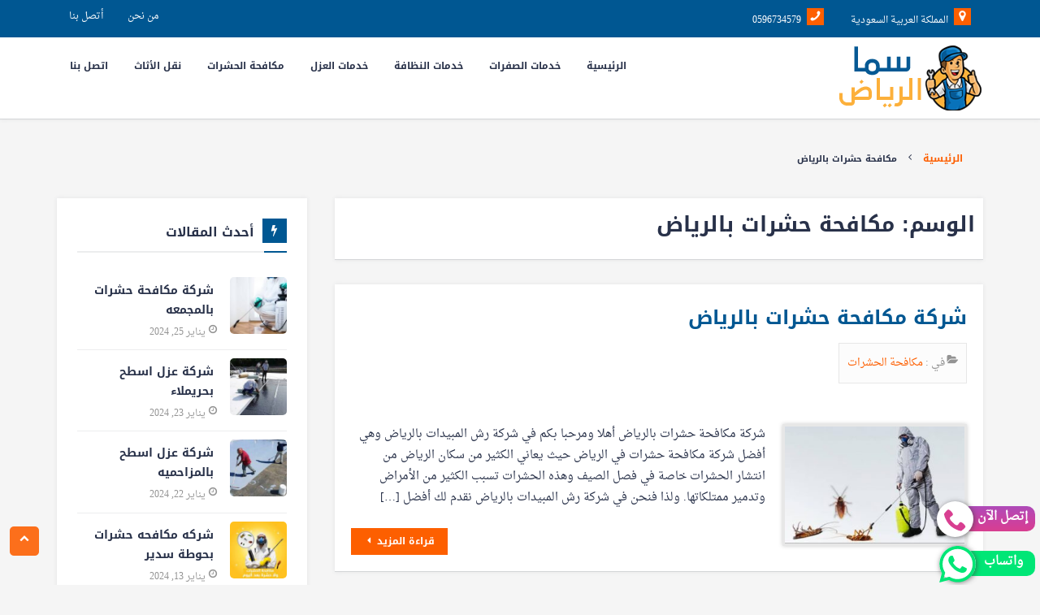

--- FILE ---
content_type: text/html; charset=UTF-8
request_url: https://samaelriyadh.com/tag/%D9%85%D9%83%D8%A7%D9%81%D8%AD%D8%A9-%D8%AD%D8%B4%D8%B1%D8%A7%D8%AA-%D8%A8%D8%A7%D9%84%D8%B1%D9%8A%D8%A7%D8%B6/
body_size: 7441
content:
<!DOCTYPE html>
<html dir="rtl" lang="ar">

<head>
	<meta charset="UTF-8">
	<meta name="viewport" content="width=device-width, initial-scale=1">
	<link rel="profile" href="http://gmpg.org/xfn/11">
	<link rel="pingback" href="https://samaelriyadh.com/xmlrpc.php">
	<meta name='robots' content='index, follow, max-image-preview:large, max-snippet:-1, max-video-preview:-1' />

	<!-- This site is optimized with the Yoast SEO plugin v23.0 - https://yoast.com/wordpress/plugins/seo/ -->
	<title>مكافحة حشرات بالرياض الأرشيف - سما الرياض</title>
	<link rel="canonical" href="https://samaelriyadh.com/tag/مكافحة-حشرات-بالرياض/" />
	<meta property="og:locale" content="ar_AR" />
	<meta property="og:type" content="article" />
	<meta property="og:title" content="مكافحة حشرات بالرياض الأرشيف - سما الرياض" />
	<meta property="og:url" content="https://samaelriyadh.com/tag/مكافحة-حشرات-بالرياض/" />
	<meta property="og:site_name" content="سما الرياض" />
	<meta name="twitter:card" content="summary_large_image" />
	<script type="application/ld+json" class="yoast-schema-graph">{"@context":"https://schema.org","@graph":[{"@type":"CollectionPage","@id":"https://samaelriyadh.com/tag/%d9%85%d9%83%d8%a7%d9%81%d8%ad%d8%a9-%d8%ad%d8%b4%d8%b1%d8%a7%d8%aa-%d8%a8%d8%a7%d9%84%d8%b1%d9%8a%d8%a7%d8%b6/","url":"https://samaelriyadh.com/tag/%d9%85%d9%83%d8%a7%d9%81%d8%ad%d8%a9-%d8%ad%d8%b4%d8%b1%d8%a7%d8%aa-%d8%a8%d8%a7%d9%84%d8%b1%d9%8a%d8%a7%d8%b6/","name":"مكافحة حشرات بالرياض الأرشيف - سما الرياض","isPartOf":{"@id":"https://samaelriyadh.com/#website"},"primaryImageOfPage":{"@id":"https://samaelriyadh.com/tag/%d9%85%d9%83%d8%a7%d9%81%d8%ad%d8%a9-%d8%ad%d8%b4%d8%b1%d8%a7%d8%aa-%d8%a8%d8%a7%d9%84%d8%b1%d9%8a%d8%a7%d8%b6/#primaryimage"},"image":{"@id":"https://samaelriyadh.com/tag/%d9%85%d9%83%d8%a7%d9%81%d8%ad%d8%a9-%d8%ad%d8%b4%d8%b1%d8%a7%d8%aa-%d8%a8%d8%a7%d9%84%d8%b1%d9%8a%d8%a7%d8%b6/#primaryimage"},"thumbnailUrl":"https://samaelriyadh.com/wp-content/uploads/2021/07/مكافحة-حشرات-بالرياض.jpg","breadcrumb":{"@id":"https://samaelriyadh.com/tag/%d9%85%d9%83%d8%a7%d9%81%d8%ad%d8%a9-%d8%ad%d8%b4%d8%b1%d8%a7%d8%aa-%d8%a8%d8%a7%d9%84%d8%b1%d9%8a%d8%a7%d8%b6/#breadcrumb"},"inLanguage":"ar"},{"@type":"ImageObject","inLanguage":"ar","@id":"https://samaelriyadh.com/tag/%d9%85%d9%83%d8%a7%d9%81%d8%ad%d8%a9-%d8%ad%d8%b4%d8%b1%d8%a7%d8%aa-%d8%a8%d8%a7%d9%84%d8%b1%d9%8a%d8%a7%d8%b6/#primaryimage","url":"https://samaelriyadh.com/wp-content/uploads/2021/07/مكافحة-حشرات-بالرياض.jpg","contentUrl":"https://samaelriyadh.com/wp-content/uploads/2021/07/مكافحة-حشرات-بالرياض.jpg","width":488,"height":323},{"@type":"BreadcrumbList","@id":"https://samaelriyadh.com/tag/%d9%85%d9%83%d8%a7%d9%81%d8%ad%d8%a9-%d8%ad%d8%b4%d8%b1%d8%a7%d8%aa-%d8%a8%d8%a7%d9%84%d8%b1%d9%8a%d8%a7%d8%b6/#breadcrumb","itemListElement":[{"@type":"ListItem","position":1,"name":"الرئيسية","item":"https://samaelriyadh.com/"},{"@type":"ListItem","position":2,"name":"مكافحة حشرات بالرياض"}]},{"@type":"WebSite","@id":"https://samaelriyadh.com/#website","url":"https://samaelriyadh.com/","name":"سما الرياض","description":"شركة سما الرياض لخدمات النظافة ومكافحة الحشرات ونقل العفش","publisher":{"@id":"https://samaelriyadh.com/#organization"},"potentialAction":[{"@type":"SearchAction","target":{"@type":"EntryPoint","urlTemplate":"https://samaelriyadh.com/?s={search_term_string}"},"query-input":"required name=search_term_string"}],"inLanguage":"ar"},{"@type":"Organization","@id":"https://samaelriyadh.com/#organization","name":"سما الرياض","url":"https://samaelriyadh.com/","logo":{"@type":"ImageObject","inLanguage":"ar","@id":"https://samaelriyadh.com/#/schema/logo/image/","url":"https://samaelriyadh.com/wp-content/uploads/2021/10/سما-الرياض.png","contentUrl":"https://samaelriyadh.com/wp-content/uploads/2021/10/سما-الرياض.png","width":180,"height":80,"caption":"سما الرياض"},"image":{"@id":"https://samaelriyadh.com/#/schema/logo/image/"}}]}</script>
	<!-- / Yoast SEO plugin. -->



<link rel="alternate" type="application/rss+xml" title="سما الرياض &laquo; مكافحة حشرات بالرياض خلاصة الوسوم" href="https://samaelriyadh.com/tag/%d9%85%d9%83%d8%a7%d9%81%d8%ad%d8%a9-%d8%ad%d8%b4%d8%b1%d8%a7%d8%aa-%d8%a8%d8%a7%d9%84%d8%b1%d9%8a%d8%a7%d8%b6/feed/" />
<link rel='stylesheet' id='wp-block-library-rtl-css' href='https://samaelriyadh.com/wp-includes/css/dist/block-library/style-rtl.min.css?ver=6.5.7' type='text/css' media='all' />
<style id='classic-theme-styles-inline-css' type='text/css'>
/*! This file is auto-generated */
.wp-block-button__link{color:#fff;background-color:#32373c;border-radius:9999px;box-shadow:none;text-decoration:none;padding:calc(.667em + 2px) calc(1.333em + 2px);font-size:1.125em}.wp-block-file__button{background:#32373c;color:#fff;text-decoration:none}
</style>
<style id='global-styles-inline-css' type='text/css'>
body{--wp--preset--color--black: #000000;--wp--preset--color--cyan-bluish-gray: #abb8c3;--wp--preset--color--white: #ffffff;--wp--preset--color--pale-pink: #f78da7;--wp--preset--color--vivid-red: #cf2e2e;--wp--preset--color--luminous-vivid-orange: #ff6900;--wp--preset--color--luminous-vivid-amber: #fcb900;--wp--preset--color--light-green-cyan: #7bdcb5;--wp--preset--color--vivid-green-cyan: #00d084;--wp--preset--color--pale-cyan-blue: #8ed1fc;--wp--preset--color--vivid-cyan-blue: #0693e3;--wp--preset--color--vivid-purple: #9b51e0;--wp--preset--gradient--vivid-cyan-blue-to-vivid-purple: linear-gradient(135deg,rgba(6,147,227,1) 0%,rgb(155,81,224) 100%);--wp--preset--gradient--light-green-cyan-to-vivid-green-cyan: linear-gradient(135deg,rgb(122,220,180) 0%,rgb(0,208,130) 100%);--wp--preset--gradient--luminous-vivid-amber-to-luminous-vivid-orange: linear-gradient(135deg,rgba(252,185,0,1) 0%,rgba(255,105,0,1) 100%);--wp--preset--gradient--luminous-vivid-orange-to-vivid-red: linear-gradient(135deg,rgba(255,105,0,1) 0%,rgb(207,46,46) 100%);--wp--preset--gradient--very-light-gray-to-cyan-bluish-gray: linear-gradient(135deg,rgb(238,238,238) 0%,rgb(169,184,195) 100%);--wp--preset--gradient--cool-to-warm-spectrum: linear-gradient(135deg,rgb(74,234,220) 0%,rgb(151,120,209) 20%,rgb(207,42,186) 40%,rgb(238,44,130) 60%,rgb(251,105,98) 80%,rgb(254,248,76) 100%);--wp--preset--gradient--blush-light-purple: linear-gradient(135deg,rgb(255,206,236) 0%,rgb(152,150,240) 100%);--wp--preset--gradient--blush-bordeaux: linear-gradient(135deg,rgb(254,205,165) 0%,rgb(254,45,45) 50%,rgb(107,0,62) 100%);--wp--preset--gradient--luminous-dusk: linear-gradient(135deg,rgb(255,203,112) 0%,rgb(199,81,192) 50%,rgb(65,88,208) 100%);--wp--preset--gradient--pale-ocean: linear-gradient(135deg,rgb(255,245,203) 0%,rgb(182,227,212) 50%,rgb(51,167,181) 100%);--wp--preset--gradient--electric-grass: linear-gradient(135deg,rgb(202,248,128) 0%,rgb(113,206,126) 100%);--wp--preset--gradient--midnight: linear-gradient(135deg,rgb(2,3,129) 0%,rgb(40,116,252) 100%);--wp--preset--font-size--small: 13px;--wp--preset--font-size--medium: 20px;--wp--preset--font-size--large: 36px;--wp--preset--font-size--x-large: 42px;--wp--preset--spacing--20: 0.44rem;--wp--preset--spacing--30: 0.67rem;--wp--preset--spacing--40: 1rem;--wp--preset--spacing--50: 1.5rem;--wp--preset--spacing--60: 2.25rem;--wp--preset--spacing--70: 3.38rem;--wp--preset--spacing--80: 5.06rem;--wp--preset--shadow--natural: 6px 6px 9px rgba(0, 0, 0, 0.2);--wp--preset--shadow--deep: 12px 12px 50px rgba(0, 0, 0, 0.4);--wp--preset--shadow--sharp: 6px 6px 0px rgba(0, 0, 0, 0.2);--wp--preset--shadow--outlined: 6px 6px 0px -3px rgba(255, 255, 255, 1), 6px 6px rgba(0, 0, 0, 1);--wp--preset--shadow--crisp: 6px 6px 0px rgba(0, 0, 0, 1);}:where(.is-layout-flex){gap: 0.5em;}:where(.is-layout-grid){gap: 0.5em;}body .is-layout-flex{display: flex;}body .is-layout-flex{flex-wrap: wrap;align-items: center;}body .is-layout-flex > *{margin: 0;}body .is-layout-grid{display: grid;}body .is-layout-grid > *{margin: 0;}:where(.wp-block-columns.is-layout-flex){gap: 2em;}:where(.wp-block-columns.is-layout-grid){gap: 2em;}:where(.wp-block-post-template.is-layout-flex){gap: 1.25em;}:where(.wp-block-post-template.is-layout-grid){gap: 1.25em;}.has-black-color{color: var(--wp--preset--color--black) !important;}.has-cyan-bluish-gray-color{color: var(--wp--preset--color--cyan-bluish-gray) !important;}.has-white-color{color: var(--wp--preset--color--white) !important;}.has-pale-pink-color{color: var(--wp--preset--color--pale-pink) !important;}.has-vivid-red-color{color: var(--wp--preset--color--vivid-red) !important;}.has-luminous-vivid-orange-color{color: var(--wp--preset--color--luminous-vivid-orange) !important;}.has-luminous-vivid-amber-color{color: var(--wp--preset--color--luminous-vivid-amber) !important;}.has-light-green-cyan-color{color: var(--wp--preset--color--light-green-cyan) !important;}.has-vivid-green-cyan-color{color: var(--wp--preset--color--vivid-green-cyan) !important;}.has-pale-cyan-blue-color{color: var(--wp--preset--color--pale-cyan-blue) !important;}.has-vivid-cyan-blue-color{color: var(--wp--preset--color--vivid-cyan-blue) !important;}.has-vivid-purple-color{color: var(--wp--preset--color--vivid-purple) !important;}.has-black-background-color{background-color: var(--wp--preset--color--black) !important;}.has-cyan-bluish-gray-background-color{background-color: var(--wp--preset--color--cyan-bluish-gray) !important;}.has-white-background-color{background-color: var(--wp--preset--color--white) !important;}.has-pale-pink-background-color{background-color: var(--wp--preset--color--pale-pink) !important;}.has-vivid-red-background-color{background-color: var(--wp--preset--color--vivid-red) !important;}.has-luminous-vivid-orange-background-color{background-color: var(--wp--preset--color--luminous-vivid-orange) !important;}.has-luminous-vivid-amber-background-color{background-color: var(--wp--preset--color--luminous-vivid-amber) !important;}.has-light-green-cyan-background-color{background-color: var(--wp--preset--color--light-green-cyan) !important;}.has-vivid-green-cyan-background-color{background-color: var(--wp--preset--color--vivid-green-cyan) !important;}.has-pale-cyan-blue-background-color{background-color: var(--wp--preset--color--pale-cyan-blue) !important;}.has-vivid-cyan-blue-background-color{background-color: var(--wp--preset--color--vivid-cyan-blue) !important;}.has-vivid-purple-background-color{background-color: var(--wp--preset--color--vivid-purple) !important;}.has-black-border-color{border-color: var(--wp--preset--color--black) !important;}.has-cyan-bluish-gray-border-color{border-color: var(--wp--preset--color--cyan-bluish-gray) !important;}.has-white-border-color{border-color: var(--wp--preset--color--white) !important;}.has-pale-pink-border-color{border-color: var(--wp--preset--color--pale-pink) !important;}.has-vivid-red-border-color{border-color: var(--wp--preset--color--vivid-red) !important;}.has-luminous-vivid-orange-border-color{border-color: var(--wp--preset--color--luminous-vivid-orange) !important;}.has-luminous-vivid-amber-border-color{border-color: var(--wp--preset--color--luminous-vivid-amber) !important;}.has-light-green-cyan-border-color{border-color: var(--wp--preset--color--light-green-cyan) !important;}.has-vivid-green-cyan-border-color{border-color: var(--wp--preset--color--vivid-green-cyan) !important;}.has-pale-cyan-blue-border-color{border-color: var(--wp--preset--color--pale-cyan-blue) !important;}.has-vivid-cyan-blue-border-color{border-color: var(--wp--preset--color--vivid-cyan-blue) !important;}.has-vivid-purple-border-color{border-color: var(--wp--preset--color--vivid-purple) !important;}.has-vivid-cyan-blue-to-vivid-purple-gradient-background{background: var(--wp--preset--gradient--vivid-cyan-blue-to-vivid-purple) !important;}.has-light-green-cyan-to-vivid-green-cyan-gradient-background{background: var(--wp--preset--gradient--light-green-cyan-to-vivid-green-cyan) !important;}.has-luminous-vivid-amber-to-luminous-vivid-orange-gradient-background{background: var(--wp--preset--gradient--luminous-vivid-amber-to-luminous-vivid-orange) !important;}.has-luminous-vivid-orange-to-vivid-red-gradient-background{background: var(--wp--preset--gradient--luminous-vivid-orange-to-vivid-red) !important;}.has-very-light-gray-to-cyan-bluish-gray-gradient-background{background: var(--wp--preset--gradient--very-light-gray-to-cyan-bluish-gray) !important;}.has-cool-to-warm-spectrum-gradient-background{background: var(--wp--preset--gradient--cool-to-warm-spectrum) !important;}.has-blush-light-purple-gradient-background{background: var(--wp--preset--gradient--blush-light-purple) !important;}.has-blush-bordeaux-gradient-background{background: var(--wp--preset--gradient--blush-bordeaux) !important;}.has-luminous-dusk-gradient-background{background: var(--wp--preset--gradient--luminous-dusk) !important;}.has-pale-ocean-gradient-background{background: var(--wp--preset--gradient--pale-ocean) !important;}.has-electric-grass-gradient-background{background: var(--wp--preset--gradient--electric-grass) !important;}.has-midnight-gradient-background{background: var(--wp--preset--gradient--midnight) !important;}.has-small-font-size{font-size: var(--wp--preset--font-size--small) !important;}.has-medium-font-size{font-size: var(--wp--preset--font-size--medium) !important;}.has-large-font-size{font-size: var(--wp--preset--font-size--large) !important;}.has-x-large-font-size{font-size: var(--wp--preset--font-size--x-large) !important;}
.wp-block-navigation a:where(:not(.wp-element-button)){color: inherit;}
:where(.wp-block-post-template.is-layout-flex){gap: 1.25em;}:where(.wp-block-post-template.is-layout-grid){gap: 1.25em;}
:where(.wp-block-columns.is-layout-flex){gap: 2em;}:where(.wp-block-columns.is-layout-grid){gap: 2em;}
.wp-block-pullquote{font-size: 1.5em;line-height: 1.6;}
</style>
<link rel='stylesheet' id='basic-style-css' href='https://samaelriyadh.com/wp-content/themes/ahmedadham/style.css?ver=6.5.7' type='text/css' media='all' />
<script type="text/javascript" src="https://samaelriyadh.com/wp-includes/js/jquery/jquery.min.js?ver=3.7.1" id="jquery-core-js"></script>
<script type="text/javascript" src="https://samaelriyadh.com/wp-includes/js/jquery/jquery-migrate.min.js?ver=3.4.1" id="jquery-migrate-js"></script>
<link rel="https://api.w.org/" href="https://samaelriyadh.com/wp-json/" /><link rel="alternate" type="application/json" href="https://samaelriyadh.com/wp-json/wp/v2/tags/240" /><link rel="EditURI" type="application/rsd+xml" title="RSD" href="https://samaelriyadh.com/xmlrpc.php?rsd" />
<meta name="generator" content="WordPress 6.5.7" />
<style type="text/css">.recentcomments a{display:inline !important;padding:0 !important;margin:0 !important;}</style><link rel="icon" href="https://samaelriyadh.com/wp-content/uploads/2020/08/cropped-سما-الرياض-32x32.png" sizes="32x32" />
<link rel="icon" href="https://samaelriyadh.com/wp-content/uploads/2020/08/cropped-سما-الرياض-192x192.png" sizes="192x192" />
<link rel="apple-touch-icon" href="https://samaelriyadh.com/wp-content/uploads/2020/08/cropped-سما-الرياض-180x180.png" />
<meta name="msapplication-TileImage" content="https://samaelriyadh.com/wp-content/uploads/2020/08/cropped-سما-الرياض-270x270.png" />
<style>
         .txt-center{
          text-align: center;
         }
        .txt-center ul li{
          list-style: none
        }
        .clear:after,
        .clear:before {
            content: " ";
            display: table;
            table-layout: fixed
        }

        .clear:after {
            clear: both
        }
        .ms-whats-button,
        .ms-call-button {
            display: flex;
            position: fixed;
            bottom: 0.3em;
            right: 6px;
            outline: 0;
            cursor: pointer;
             z-index: 9999;
        }
        .ms-call-button{
           bottom: 4.2em;
        }
        .ms-call-icon{
            display: inline-block;
            position: relative;
            width: 45px;
            height: 44px;
            text-align: center;
            border-radius: 50%;
            background-color: white;
            -webkit-box-shadow: 1px 1px 6px 0px rgba(68, 68, 68, 0.705);
            -moz-box-shadow: 1px 1px 6px 0px rgba(68, 68, 68, 0.705);
            box-shadow: 1px 1px 6px 0px rgba(68, 68, 68, 0.705);
        }
      .ms-whats-txt,
      .ms-call-txt{
            padding: 0 8px 0 20px;
            font-size: 15px;
            font-weight: 600;
            display: inline-block;
            background: #00e676;
            color: #fff;
            margin-left: -15px;
            line-height: 28px;
            border-radius: 10px;
            height: 31px;
            margin-top: 6px;
      }
      .ms-whats-txt{
        padding: 0 15px 0 25px;
      }
      .ms-call-txt{
            background: linear-gradient(to top, #d83f91, #d0409b, #c743a5, #bb47af, #ae4bb8);
      }
        .ms-call-button.active .ms-call-txt,
        .ms-whats-button.active .ms-whats-txt,
        .ms-call-button:hover .ms-call-txt,
        .ms-whats-button:hover .ms-whats-txt{
            -webkit-box-shadow: 0 8px 16px 0 rgba(0, 0, 0, .2), 0 6px 20px 0 rgba(0, 0, 0, .19);
            box-shadow: 0 8px 16px 0 rgba(0, 0, 0, .2), 0 6px 20px 0 rgba(0, 0, 0, .19)
        }

     </style><meta name="google-site-verification" content="d7xabJjvu_84unN2Z19LidthcheA8cTzHK07d1ZqS3U" />
</head>
<meta name="google-site-verification" content="d7xabJjvu_84unN2Z19LidthcheA8cTzHK07d1ZqS3U" />
<body class="rtl archive tag tag-240 wp-custom-logo">
<div id="page" class="site">
	<header id="masthead" class="site-header" role="banner" itemscope="" itemtype="http://schema.org/WPHeader">

		<div class="top-nav">
			<div class="wrap">
				<div class="contact-info">
					<ul class="list-unstyled">
						<li><i class="icon-map-marker" aria-hidden="true" ></i>المملكة العربية السعودية</li>
						<li dir="ltr"> 0596734579<i class="icon-phone" aria-hidden="true" ></i></li>
						<li class="links text-center">
							<a href="https://samaelriyadh.com/contact/" class="link">أتصل بنا</a>
						</li>
						<li class="links text-center">
							<a href="https://samaelriyadh.com/about/" class="link">من نحن</a>
						</li>
					</ul>
				</div>				
			</div>
		</div>

		<div class="nav-wrapper">
			<div class="wrap">
				<div class="navbar-header nav">
					
					<div itemscope itemtype="http://schema.org/Organization">
					    <a href="https://samaelriyadh.com/" class="custom-logo-link" rel="home"><img width="180" height="80" src="https://samaelriyadh.com/wp-content/uploads/2021/10/سما-الرياض.png" class="custom-logo" alt="سما الرياض" decoding="async" /></a>					</div>
					
					<button id="nav-toggle" class="nav-toggle"  title="Menu" ><span></span><span></span><span></span></button> 
				</div>
				<nav id="site-navigation" class="main-navigation" role="navigation" aria-label="القائمة الرئيسية">
				<ul id="nav-list" class="nav-list"><li  ><a href="https://samaelriyadh.com/"><span>الرئيسية</span></a></li><li  ><a href="https://samaelriyadh.com/category/%d8%ae%d8%af%d9%85%d8%a7%d8%aa-%d8%a7%d9%84%d8%b5%d9%81%d8%b1%d8%a7%d8%aa/"><span>خدمات الصفرات</span></a></li><li  ><a href="https://samaelriyadh.com/category/%d8%ae%d8%af%d9%85%d8%a7%d8%aa-%d8%a7%d9%84%d9%86%d8%b8%d8%a7%d9%81%d8%a9/"><span>خدمات النظافة</span></a></li><li  ><a href="https://samaelriyadh.com/category/%d8%ae%d8%af%d9%85%d8%a7%d8%aa-%d8%a7%d9%84%d8%b9%d8%b2%d9%84/"><span>خدمات العزل</span></a></li><li  ><a href="https://samaelriyadh.com/category/%d9%85%d9%83%d8%a7%d9%81%d8%ad%d8%a9-%d8%a7%d9%84%d8%ad%d8%b4%d8%b1%d8%a7%d8%aa/"><span>مكافحة الحشرات</span></a></li><li  ><a href="https://samaelriyadh.com/category/%d9%86%d9%82%d9%84-%d8%a7%d9%84%d8%a3%d8%ab%d8%a7%d8%ab/"><span>نقل الأثاث</span></a></li><li  ><a href="https://samaelriyadh.com/contact/"><span>اتصل بنا</span></a></li></ul>				</nav>			
			</div>
		</div>

		
	</header>

<div id="content" class="site-content" >	
	<div class="wrap"><div class="breadcrumbs bold" aria-label="Breadcrumbs"><div class="wrap" ><ol class="list-unstyled list-inline" ><li><a href="https://samaelriyadh.com" title="الصفحة الرئيسية" rel="home" ><span>الرئيسية</span></a></li><li><i class="icon-angle-left"></i><span class="current">مكافحة حشرات بالرياض</span></li></ol></div></div>	<div id="primary" class="content-area">
		<main id="main" class="site-main" role="main">
							<header class="page-header">
					<h1 class="page-title">الوسم: <span>مكافحة حشرات بالرياض</span></h1>				</header><!-- .page-header -->
			
			<article id="post-1011" class="blog-post clear post-1011 post type-post status-publish format-standard has-post-thumbnail hentry category-1 tag-244 tag-243 tag-109 tag-7 tag-241 tag-242 tag-240">
	
	<header class="entry-header">

		<h2 class="entry-title"><a href="https://samaelriyadh.com/2021/07/24/%d8%b4%d8%b1%d9%83%d8%a9-%d9%85%d9%83%d8%a7%d9%81%d8%ad%d8%a9-%d8%ad%d8%b4%d8%b1%d8%a7%d8%aa-%d8%a8%d8%a7%d9%84%d8%b1%d9%8a%d8%a7%d8%b6/" rel="bookmark">شركة مكافحة حشرات بالرياض</a></h2>

		<div class="entry-meta">
			<span class="category" ><i class="icon-folder-open"></i> في :<a href=" https://samaelriyadh.com/category/%d9%85%d9%83%d8%a7%d9%81%d8%ad%d8%a9-%d8%a7%d9%84%d8%ad%d8%b4%d8%b1%d8%a7%d8%aa/" rel="category tag"> مكافحة الحشرات</a></span>		</div>
	</header>
	<div class="entry-summary">
		<a href="https://samaelriyadh.com/2021/07/24/%d8%b4%d8%b1%d9%83%d8%a9-%d9%85%d9%83%d8%a7%d9%81%d8%ad%d8%a9-%d8%ad%d8%b4%d8%b1%d8%a7%d8%aa-%d8%a8%d8%a7%d9%84%d8%b1%d9%8a%d8%a7%d8%b6/" title="شركة مكافحة حشرات بالرياض">
			<img width="227" height="150" src="https://samaelriyadh.com/wp-content/uploads/2021/07/مكافحة-حشرات-بالرياض.jpg" class=" blog-img alignright wp-post-image" alt="" decoding="async" srcset="https://samaelriyadh.com/wp-content/uploads/2021/07/مكافحة-حشرات-بالرياض.jpg 488w, https://samaelriyadh.com/wp-content/uploads/2021/07/مكافحة-حشرات-بالرياض-300x199.jpg 300w" sizes="(max-width: 227px) 100vw, 227px" />		</a>
		<p>شركة مكافحة حشرات بالرياض أهلا ومرحبا بكم في شركة رش المبيدات بالرياض وهي أفضل شركة مكافحة حشرات في الرياض حيث يعاني الكثير من سكان الرياض من انتشار الحشرات خاصة في فصل الصيف وهذه الحشرات تسبب الكثير من الأمراض وتدمير ممتلكاتها. ولذا فنحن في شركة رش المبيدات بالرياض نقدم لك أفضل [&hellip;]</p>
		<a href="https://samaelriyadh.com/2021/07/24/%d8%b4%d8%b1%d9%83%d8%a9-%d9%85%d9%83%d8%a7%d9%81%d8%ad%d8%a9-%d8%ad%d8%b4%d8%b1%d8%a7%d8%aa-%d8%a8%d8%a7%d9%84%d8%b1%d9%8a%d8%a7%d8%b6/" class="btn read-more alignleft">قراءة المزيد <i class="icon-caret-left"></i></a>
	</div>

</article>	

			<div class="number-pagination text-center clear">
							</div>

					</main>
	</div>	

		<aside id="secondary" class="side-widget-area clear" role="complementary" itemscope="" itemtype="http://schema.org/WPSideBar">
		<div class="widget">
            <h3 class="widget-title"><i class="icon-bolt" aria-hidden="true"></i>أحدث المقالات</h3>
            <ul>
                				                    <li class="widget-most-viewed">
                    	<div class="thumb">
                    		<img width="70" height="70" src="https://samaelriyadh.com/wp-content/uploads/2024/01/images-6-150x150.jpg" class="attachment-70x70 size-70x70 wp-post-image" alt="شركة مكافحة حشرات بالمجمعه" decoding="async" loading="lazy" srcset="https://samaelriyadh.com/wp-content/uploads/2024/01/images-6-150x150.jpg 150w, https://samaelriyadh.com/wp-content/uploads/2024/01/images-6-55x55.jpg 55w" sizes="(max-width: 70px) 100vw, 70px" />                    	</div>
                    	<div class="content">
                    		<a href="https://samaelriyadh.com/2024/01/25/%d8%b4%d8%b1%d9%83%d8%a9-%d9%85%d9%83%d8%a7%d9%81%d8%ad%d8%a9-%d8%ad%d8%b4%d8%b1%d8%a7%d8%aa-%d8%a8%d8%a7%d9%84%d9%85%d8%ac%d9%85%d8%b9%d9%87-%d8%a8%d8%ae%d8%b5%d9%85-40-0596734579/">شركة مكافحة حشرات بالمجمعه</a> 
                    		<span class="time"><i class="icon-clock-o"></i> يناير 25, 2024</span>
                    	</div>
                    </li>
				                    <li class="widget-most-viewed">
                    	<div class="thumb">
                    		<img width="70" height="70" src="https://samaelriyadh.com/wp-content/uploads/2024/01/تنزيل-16-150x150.jpg" class="attachment-70x70 size-70x70 wp-post-image" alt="شركة عزل اسطح بحريملاء" decoding="async" loading="lazy" srcset="https://samaelriyadh.com/wp-content/uploads/2024/01/تنزيل-16-150x150.jpg 150w, https://samaelriyadh.com/wp-content/uploads/2024/01/تنزيل-16-55x55.jpg 55w" sizes="(max-width: 70px) 100vw, 70px" />                    	</div>
                    	<div class="content">
                    		<a href="https://samaelriyadh.com/2024/01/23/%d8%b4%d8%b1%d9%83%d8%a9-%d8%b9%d8%b2%d9%84-%d8%a7%d8%b3%d8%b7%d8%ad-%d8%a8%d8%ad%d8%b1%d9%8a%d9%85%d9%84%d8%a7%d8%a1/">شركة عزل اسطح بحريملاء</a> 
                    		<span class="time"><i class="icon-clock-o"></i> يناير 23, 2024</span>
                    	</div>
                    </li>
				                    <li class="widget-most-viewed">
                    	<div class="thumb">
                    		<img width="70" height="70" src="https://samaelriyadh.com/wp-content/uploads/2024/01/تنزيل-15-150x150.jpg" class="attachment-70x70 size-70x70 wp-post-image" alt="شركة عزل اسطح بالمزاحميه" decoding="async" loading="lazy" srcset="https://samaelriyadh.com/wp-content/uploads/2024/01/تنزيل-15-150x150.jpg 150w, https://samaelriyadh.com/wp-content/uploads/2024/01/تنزيل-15-55x55.jpg 55w" sizes="(max-width: 70px) 100vw, 70px" />                    	</div>
                    	<div class="content">
                    		<a href="https://samaelriyadh.com/2024/01/22/%d8%b4%d8%b1%d9%83%d8%a9-%d8%b9%d8%b2%d9%84-%d8%a7%d8%b3%d9%82%d9%81-%d8%a8%d8%a7%d9%84%d9%85%d8%b2%d8%a7%d8%ad%d9%85%d9%8a%d9%87/">شركة عزل اسطح بالمزاحميه</a> 
                    		<span class="time"><i class="icon-clock-o"></i> يناير 22, 2024</span>
                    	</div>
                    </li>
				                    <li class="widget-most-viewed">
                    	<div class="thumb">
                    		<img width="70" height="70" src="https://samaelriyadh.com/wp-content/uploads/2024/01/تنزيل-12-150x150.jpg" class="attachment-70x70 size-70x70 wp-post-image" alt="شركه مكافحه حشرات بحوطة سدير" decoding="async" loading="lazy" srcset="https://samaelriyadh.com/wp-content/uploads/2024/01/تنزيل-12-150x150.jpg 150w, https://samaelriyadh.com/wp-content/uploads/2024/01/تنزيل-12-55x55.jpg 55w, https://samaelriyadh.com/wp-content/uploads/2024/01/تنزيل-12.jpg 225w" sizes="(max-width: 70px) 100vw, 70px" />                    	</div>
                    	<div class="content">
                    		<a href="https://samaelriyadh.com/2024/01/13/%d8%b4%d8%b1%d9%83%d9%87-%d9%85%d9%83%d8%a7%d9%81%d8%ad%d9%87-%d8%ad%d8%b4%d8%b1%d8%a7%d8%aa-%d8%a8%d8%ad%d9%88%d8%b7%d8%a9-%d8%b3%d8%af%d9%8a%d8%b1/">شركه مكافحه حشرات بحوطة سدير</a> 
                    		<span class="time"><i class="icon-clock-o"></i> يناير 13, 2024</span>
                    	</div>
                    </li>
				                    <li class="widget-most-viewed">
                    	<div class="thumb">
                    		<img width="70" height="70" src="https://samaelriyadh.com/wp-content/uploads/2024/01/images-3-150x150.jpg" class="attachment-70x70 size-70x70 wp-post-image" alt="شركة تنظيف خزانات بحوطة بني تميم" decoding="async" loading="lazy" srcset="https://samaelriyadh.com/wp-content/uploads/2024/01/images-3-150x150.jpg 150w, https://samaelriyadh.com/wp-content/uploads/2024/01/images-3-55x55.jpg 55w" sizes="(max-width: 70px) 100vw, 70px" />                    	</div>
                    	<div class="content">
                    		<a href="https://samaelriyadh.com/2024/01/03/%d8%b4%d8%b1%d9%83%d8%a9-%d8%aa%d9%86%d8%b8%d9%8a%d9%81-%d8%ae%d8%b2%d8%a7%d9%86%d8%a7%d8%aa-%d8%a8%d8%ad%d9%88%d8%b7%d8%a9-%d8%a8%d9%86%d9%8a-%d8%aa%d9%85%d9%8a%d9%85/">شركة تنظيف خزانات بحوطة بني تميم</a> 
                    		<span class="time"><i class="icon-clock-o"></i> يناير 3, 2024</span>
                    	</div>
                    </li>
				            </ul>
        </div>	
	</aside><!-- .sidebar .widget-area -->
			

</div><!-- content -->

<footer id="site-footer" class="site-footer" role="contentinfo" itemscope="" itemtype="http://schema.org/WPFooter">
	<div class="footer-widget-area">
		<div class="wrap">
			<div class="widgets site-info "> 
				<h3 class="widget-title"><i class="icon-info-circled" aria-hidden="true"></i> خدماتنا</h3>
				 <ul>
                				                    <li class="widget-most-viewed">
                    	<div class="thumb">
                    		<img width="70" height="70" src="https://samaelriyadh.com/wp-content/uploads/2024/01/images-6-150x150.jpg" class="attachment-70x70 size-70x70 wp-post-image" alt="شركة مكافحة حشرات بالمجمعه" decoding="async" loading="lazy" srcset="https://samaelriyadh.com/wp-content/uploads/2024/01/images-6-150x150.jpg 150w, https://samaelriyadh.com/wp-content/uploads/2024/01/images-6-55x55.jpg 55w" sizes="(max-width: 70px) 100vw, 70px" />                    	</div>
                    	<div class="content">
                    		<a href="https://samaelriyadh.com/2024/01/25/%d8%b4%d8%b1%d9%83%d8%a9-%d9%85%d9%83%d8%a7%d9%81%d8%ad%d8%a9-%d8%ad%d8%b4%d8%b1%d8%a7%d8%aa-%d8%a8%d8%a7%d9%84%d9%85%d8%ac%d9%85%d8%b9%d9%87-%d8%a8%d8%ae%d8%b5%d9%85-40-0596734579/">شركة مكافحة حشرات بالمجمعه</a> 
                    		<span class="time"><i class="icon-clock-o"></i> يناير 25, 2024</span>
                    	</div>
                    </li>
				                    <li class="widget-most-viewed">
                    	<div class="thumb">
                    		<img width="70" height="70" src="https://samaelriyadh.com/wp-content/uploads/2024/01/تنزيل-16-150x150.jpg" class="attachment-70x70 size-70x70 wp-post-image" alt="شركة عزل اسطح بحريملاء" decoding="async" loading="lazy" srcset="https://samaelriyadh.com/wp-content/uploads/2024/01/تنزيل-16-150x150.jpg 150w, https://samaelriyadh.com/wp-content/uploads/2024/01/تنزيل-16-55x55.jpg 55w" sizes="(max-width: 70px) 100vw, 70px" />                    	</div>
                    	<div class="content">
                    		<a href="https://samaelriyadh.com/2024/01/23/%d8%b4%d8%b1%d9%83%d8%a9-%d8%b9%d8%b2%d9%84-%d8%a7%d8%b3%d8%b7%d8%ad-%d8%a8%d8%ad%d8%b1%d9%8a%d9%85%d9%84%d8%a7%d8%a1/">شركة عزل اسطح بحريملاء</a> 
                    		<span class="time"><i class="icon-clock-o"></i> يناير 23, 2024</span>
                    	</div>
                    </li>
				                    <li class="widget-most-viewed">
                    	<div class="thumb">
                    		<img width="70" height="70" src="https://samaelriyadh.com/wp-content/uploads/2024/01/تنزيل-15-150x150.jpg" class="attachment-70x70 size-70x70 wp-post-image" alt="شركة عزل اسطح بالمزاحميه" decoding="async" loading="lazy" srcset="https://samaelriyadh.com/wp-content/uploads/2024/01/تنزيل-15-150x150.jpg 150w, https://samaelriyadh.com/wp-content/uploads/2024/01/تنزيل-15-55x55.jpg 55w" sizes="(max-width: 70px) 100vw, 70px" />                    	</div>
                    	<div class="content">
                    		<a href="https://samaelriyadh.com/2024/01/22/%d8%b4%d8%b1%d9%83%d8%a9-%d8%b9%d8%b2%d9%84-%d8%a7%d8%b3%d9%82%d9%81-%d8%a8%d8%a7%d9%84%d9%85%d8%b2%d8%a7%d8%ad%d9%85%d9%8a%d9%87/">شركة عزل اسطح بالمزاحميه</a> 
                    		<span class="time"><i class="icon-clock-o"></i> يناير 22, 2024</span>
                    	</div>
                    </li>
				            </ul>
			</div>
			<div class="widgets menu-footer">
				<h3 class="widget-title"><i class="icon-hyperlink" aria-hidden="true"></i> روابط اخرى قد تهمك</h3>
					<ul id="footer-menu" class="footer-menu list-square"><li  ><a href="https://samaelriyadh.com/"><span>عن الشركة</span></a></li><li  ><a href="https://samaelriyadh.com/"><span>خدماتنا</span></a></li><li  ><a href="https://samaelriyadh.com/"><span>مواقع تواجدنا</span></a></li><li  ><a href="https://samaelriyadh.com/"><span>نصائح وارشادات</span></a></li><li  ><a href="https://samaelriyadh.com/"><span>سابقة الاعمال</span></a></li><li  ><a href="https://samaelriyadh.com/"><span>أتصل بنا</span></a></li></ul>			</div>				
			<div class="widgets">
				<h3 class="widget-title"><i class="icon-map-marker" aria-hidden="true"></i> خدمات مميزة</h3>
				 <ul>
                				                    <li class="widget-most-viewed">
                    	<div class="thumb">
                    		<img width="70" height="70" src="https://samaelriyadh.com/wp-content/uploads/2024/01/images-6-150x150.jpg" class="attachment-70x70 size-70x70 wp-post-image" alt="شركة مكافحة حشرات بالمجمعه" decoding="async" loading="lazy" srcset="https://samaelriyadh.com/wp-content/uploads/2024/01/images-6-150x150.jpg 150w, https://samaelriyadh.com/wp-content/uploads/2024/01/images-6-55x55.jpg 55w" sizes="(max-width: 70px) 100vw, 70px" />                    	</div>
                    	<div class="content">
                    		<a href="https://samaelriyadh.com/2024/01/25/%d8%b4%d8%b1%d9%83%d8%a9-%d9%85%d9%83%d8%a7%d9%81%d8%ad%d8%a9-%d8%ad%d8%b4%d8%b1%d8%a7%d8%aa-%d8%a8%d8%a7%d9%84%d9%85%d8%ac%d9%85%d8%b9%d9%87-%d8%a8%d8%ae%d8%b5%d9%85-40-0596734579/">شركة مكافحة حشرات بالمجمعه</a> 
                    		<span class="time"><i class="icon-clock-o"></i> يناير 25, 2024</span>
                    	</div>
                    </li>
				                    <li class="widget-most-viewed">
                    	<div class="thumb">
                    		<img width="70" height="70" src="https://samaelriyadh.com/wp-content/uploads/2024/01/تنزيل-16-150x150.jpg" class="attachment-70x70 size-70x70 wp-post-image" alt="شركة عزل اسطح بحريملاء" decoding="async" loading="lazy" srcset="https://samaelriyadh.com/wp-content/uploads/2024/01/تنزيل-16-150x150.jpg 150w, https://samaelriyadh.com/wp-content/uploads/2024/01/تنزيل-16-55x55.jpg 55w" sizes="(max-width: 70px) 100vw, 70px" />                    	</div>
                    	<div class="content">
                    		<a href="https://samaelriyadh.com/2024/01/23/%d8%b4%d8%b1%d9%83%d8%a9-%d8%b9%d8%b2%d9%84-%d8%a7%d8%b3%d8%b7%d8%ad-%d8%a8%d8%ad%d8%b1%d9%8a%d9%85%d9%84%d8%a7%d8%a1/">شركة عزل اسطح بحريملاء</a> 
                    		<span class="time"><i class="icon-clock-o"></i> يناير 23, 2024</span>
                    	</div>
                    </li>
				                    <li class="widget-most-viewed">
                    	<div class="thumb">
                    		<img width="70" height="70" src="https://samaelriyadh.com/wp-content/uploads/2024/01/تنزيل-15-150x150.jpg" class="attachment-70x70 size-70x70 wp-post-image" alt="شركة عزل اسطح بالمزاحميه" decoding="async" loading="lazy" srcset="https://samaelriyadh.com/wp-content/uploads/2024/01/تنزيل-15-150x150.jpg 150w, https://samaelriyadh.com/wp-content/uploads/2024/01/تنزيل-15-55x55.jpg 55w" sizes="(max-width: 70px) 100vw, 70px" />                    	</div>
                    	<div class="content">
                    		<a href="https://samaelriyadh.com/2024/01/22/%d8%b4%d8%b1%d9%83%d8%a9-%d8%b9%d8%b2%d9%84-%d8%a7%d8%b3%d9%82%d9%81-%d8%a8%d8%a7%d9%84%d9%85%d8%b2%d8%a7%d8%ad%d9%85%d9%8a%d9%87/">شركة عزل اسطح بالمزاحميه</a> 
                    		<span class="time"><i class="icon-clock-o"></i> يناير 22, 2024</span>
                    	</div>
                    </li>
				            </ul>
			</div>
		</div>
	</div>
	<div class="site-copyright sub-folder  clear">
		<div class="wrap">
			<a href="https://www.FAWAZ99.com" target="_blank" class="pull-right" style="text-transform: capitalize;">FAWAZ</span></a>
			<span class="pull-left">الحقوق محفوظة لدى شركة سما الرياض &copy;  2025 </span>
		</div>
	</div>
	
	
</footer>
</div>
<div class="fixed-btn to-top">
	    	<a href="javascript:void(0)" class="scrollUp" id="scrollUp"><i class="icon-chevron-up" aria-hidden="true"></i></a>
</div>




<div class="clear">
                    <a href="tel:0596734579" class="ms-call-button">
                        <span class="ms-call-txt" >إتصل الآن</span>
                        <span class="ms-call-icon" aria-hidden="true">
                            <svg version="1.1" xmlns="http://www.w3.org/2000/svg" width="28" height="45" viewBox="0 0 512 512" style="fill:#d83f91;">
                             <path d="M352 320c-32 32-32 64-64 64s-64-32-96-64-64-64-64-96 32-32 64-64-64-128-96-128-96 96-96 96c0 64 65.75 193.75 128 256s192 128 256 128c0 0 96-64 96-96s-96-128-128-96z"></path>
                            </svg>
                        </span>
                    </a>
                    <a href="https://api.whatsapp.com/send?phone=+9660596734579" class="ms-whats-button" target="_blank" rel="noopener noreferrer">
                        <span class="ms-whats-txt" >واتساب</span>
                        <span class="ms-call-icon" aria-hidden="true">
                            <svg version="1.1" xmlns="http://www.w3.org/2000/svg" width="45" height="45" viewBox="0 0 24 24" style="fill:#00e676;"><path d="M.057 24l1.687-6.163c-1.041-1.804-1.588-3.849-1.587-5.946.003-6.556 5.338-11.891 11.893-11.891 3.181.001 6.167 1.24 8.413 3.488 2.245 2.248 3.481 5.236 3.48 8.414-.003 6.557-5.338 11.892-11.893 11.892-1.99-.001-3.951-.5-5.688-1.448l-6.305 1.654zm6.597-3.807c1.676.995 3.276 1.591 5.392 1.592 5.448 0 9.886-4.434 9.889-9.885.002-5.462-4.415-9.89-9.881-9.892-5.452 0-9.887 4.434-9.889 9.884-.001 2.225.651 3.891 1.746 5.634l-.999 3.648 3.742-.981zm11.387-5.464c-.074-.124-.272-.198-.57-.347-.297-.149-1.758-.868-2.031-.967-.272-.099-.47-.149-.669.149-.198.297-.768.967-.941 1.165-.173.198-.347.223-.644.074-.297-.149-1.255-.462-2.39-1.475-.883-.788-1.48-1.761-1.653-2.059-.173-.297-.018-.458.13-.606.134-.133.297-.347.446-.521.151-.172.2-.296.3-.495.099-.198.05-.372-.025-.521-.075-.148-.669-1.611-.916-2.206-.242-.579-.487-.501-.669-.51l-.57-.01c-.198 0-.52.074-.792.372s-1.04 1.016-1.04 2.479 1.065 2.876 1.213 3.074c.149.198 2.095 3.2 5.076 4.487.709.306 1.263.489 1.694.626.712.226 1.36.194 1.872.118.571-.085 1.758-.719 2.006-1.413.248-.695.248-1.29.173-1.414z">
                            </path>
                            </svg>
                        </span>
                    </a></div>

<script type="text/javascript" src="https://samaelriyadh.com/wp-content/themes/ahmedadham/assets/js/custom.js?ver=6.5.7" id="custom-js-js"></script>


</body>
</html>
<!-- Performance optimized by AccelerateWP. - Debug: cached@1760094042 -->